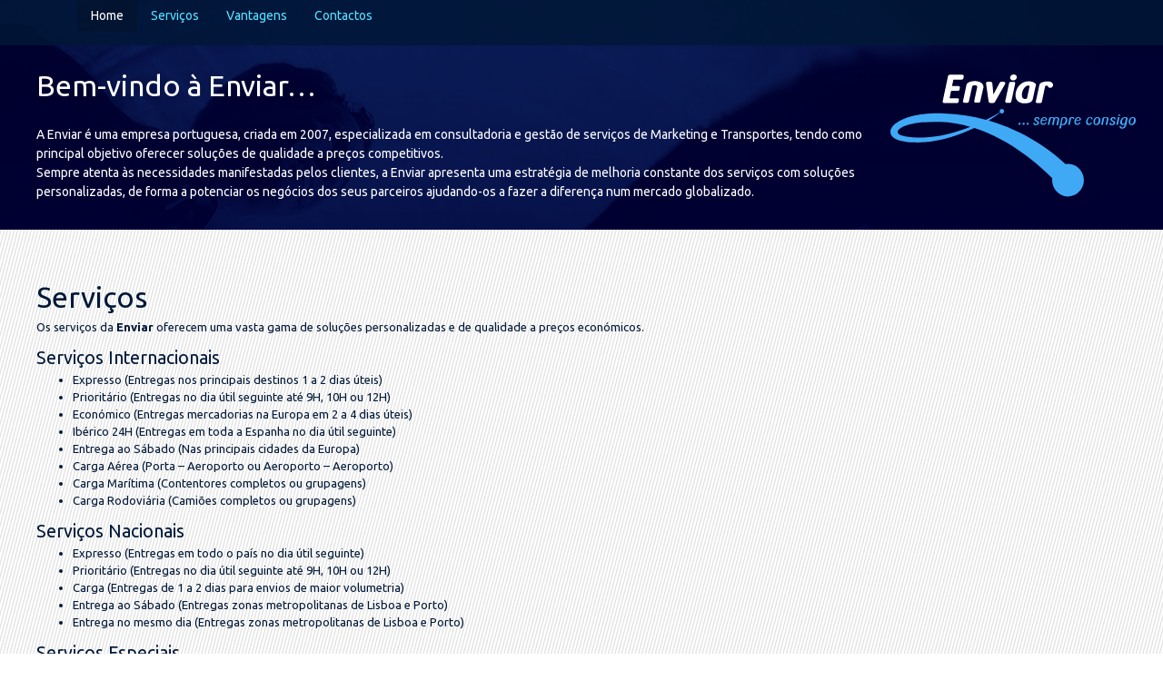

--- FILE ---
content_type: text/html; charset=UTF-8
request_url: http://www.enviar.com.pt/
body_size: 7855
content:
<!DOCTYPE html5>
<head>
    <title>Enviar Sempre</title>
    <meta name="keywords" content="Enviar Sempre, Transportes e logística" />
    <meta name="viewport" content="width=device-width,initial-scale=1.0">
    <meta http-equiv="CONTENT-TYPE" content="text/html; charset=UTF-8">
    <meta http-equiv="X-UA-Compatible" content="chrome=1">
    <meta http-equiv='cache-control' content='no-cache,max-age=3600, must-revalidate,proxy-revalidate'>
    <meta http-equiv='expires' content='0'>
    <meta http-equiv='pragma' content='no-cache,max-age=3600, must-revalidate,proxy-revalidate'>
    <meta http-equiv="CACHE-CONTROL" content="PUBLIC">
    
    <!-- <link rel="apple-touch-icon" sizes="180x180" href="/resources/img/logos/favicon/apple-touch-icon.png">
    <link rel="icon" type="image/png" sizes="32x32" href="/resources/img/logos/favicon/favicon-32x32.png">
    <link rel="icon" type="image/png" sizes="16x16" href="/resources/img/logos/favicon/favicon-16x16.png"> -->

    <!-- <link rel="mask-icon" href="/safari-pinned-tab.svg" color="#8C9895"> -->
    <meta name="msapplication-TileColor" content="#56B897">
    <meta name="theme-color" content="#ffffff">

    <meta name="description" content="Enviar Sempre, Transportes e logística" />
    <!-- <link rel="image_src" href=""/> -->
    <!-- <link rel="icon" href="" ype="image/x-icon"/> -->
    
    <meta name="twitter:card" content="summary_large_image">
    <meta name="twitter:title" content="Enviar Sempre" />
    <meta name="twitter:description" content="Enviar Sempre, Transportes e logística" />
    <!-- <meta name="twitter:image:src" content=""> -->

    <meta property="og:title" content="Enviar Sempre"/>
    <meta property="og:description" content="Enviar Sempre, Transportes e logística"/>
    <!-- <meta property="og:image" content=""/> -->
    
    
    <link rel="stylesheet" type="text/css" href="/resources/css/index.min.css?v=20200228"/>
</head>
<body>
    <div class="header">
    <div class="container">
        <div class="row">
            <div class="col-12 d-flex justify-content-between">
                <div class="header-menu d-md-flex">
                    <div class="header-menu-item active"><a class="clean-link" data-href="#div_hero">Home</a></div>
                    <div class="header-menu-item"><a class="clean-link" data-href="#div_services">Serviços</a></div>
                    <div class="header-menu-item"><a class="clean-link" data-href="#div_advantages">Vantagens</a></div>
                    <div class="header-menu-item"><a class="clean-link" data-href="#div_contacts">Contactos</a></div>
                </div>
                <div class="d-md-none">
                    <button class="btn-collapse">
                        <span class="icon-bar"></span><span class="icon-bar"></span> <span class="icon-bar"></span>
                    </button>
                </div>
            </div>
        </div>
    </div>
</div>

<div id="div_hero">
    <div class="hero-left">
        <div class="title">Bem-vindo à Enviar…</div>
        <div class="desc">
            A Enviar é uma empresa portuguesa, criada em 2007, especializada em consultadoria e gestão de serviços de Marketing e Transportes, tendo como principal objetivo oferecer soluções de qualidade a preços competitivos.<br>
            Sempre atenta às necessidades manifestadas pelos clientes, a Enviar apresenta uma estratégia de melhoria constante dos serviços com soluções personalizadas, de forma a potenciar os negócios dos seus parceiros ajudando-os a fazer a diferença num mercado globalizado.
        </div>
    </div>
    <div class="hero-right">
        <img src="resources/img/logo.svg" alt="logo.svg">
    </div>
</div>

<div id="div_services">
    <div class="title">Serviços</div>
    <div class="desc">Os serviços da <strong>Enviar</strong> oferecem uma vasta gama de soluções personalizadas e de qualidade a preços económicos.</div>

    <div class="sub-title">Serviços Internacionais</div>
    <ul>
        <li>Expresso (Entregas nos principais destinos 1 a 2 dias úteis)</li>
        <li>Prioritário (Entregas no dia útil seguinte até 9H, 10H ou 12H)</li>
        <li>Económico (Entregas mercadorias na Europa em 2 a 4 dias úteis)</li>
        <li>Ibérico 24H (Entregas em toda a Espanha no dia útil seguinte)</li>
        <li>Entrega ao Sábado (Nas principais cidades da Europa)</li>
        <li>Carga Aérea (Porta – Aeroporto ou Aeroporto – Aeroporto)</li>
        <li>Carga Marítima (Contentores completos ou grupagens)</li>
        <li>Carga Rodoviária (Camiões completos ou grupagens)</li>
    </ul>

    <div class="sub-title">Serviços Nacionais</div>
    <ul>
        <li>Expresso (Entregas em todo o país no dia útil seguinte)</li>
        <li>Prioritário (Entregas no dia útil seguinte até 9H, 10H ou 12H)</li>
        <li>Carga (Entregas de 1 a 2 dias para envios de maior volumetria)</li>
        <li>Entrega ao Sábado (Entregas zonas metropolitanas de Lisboa e Porto)</li>
        <li>Entrega no mesmo dia (Entregas zonas metropolitanas de Lisboa e Porto)</li>
    </ul>
    
    <div class="sub-title">Serviços Especiais</div>
    <ul>
        <li>Viaturas Directas (Furgão ligeiro ou Mini TIR dedicado para entregas directas em Portugal ou na Europa, a qualquer dia e hora da semana)  </li>
    </ul>

    <div class="sub-title">Serviços Adicionais</div>
    <ul>
        <li>Logística simplificada (Armazenagem, Separação, Consolidação e embalagem)</li>
        <li>Marketing (Mailings nacionais e internacionais)</li>
    </ul>
</div>

<div id="div_advantages">
    <div class="title">Vantagens</div>
    <div class="desc">Os serviços da <strong>Enviar</strong> oferecem vantagens competitivas que se traduzem em benefícios para os seus clientes, garantindo-lhes:</div>
    <ul>
        <li>Soluções globais e personalizadas</li>
        <li>Excelente relação qualidade e preço dos serviços</li>
        <li>Redução de custos e tempo</li>
        <li>Apoio qualificado e dedicado</li>
        <li>Atendimento personalizado (Ponto Contacto Único)</li>
        <li>Acompanhamento pró-activo dos envios</li>
    </ul>
</div>

<div id="div_contacts">
    <div class="title">Contactos</div>
    <ul>
        <li> Enviar Sempre Unipessoal Lda.</li>
        <li> Rua Bartolomeu Dias, 60 Creixomil, 4835-025 Guimarães, Portugal</li>
        <li> Mail: info@enviar.com.pt </li>
        <li> Tel:(+351) 253 542 507 (Chamada para rede fixa nacional)</li>
        <li> GPS: N 41º 26.479’ - W 8º 19.326’</li>
        <li> <a href="http://www.bing.com/maps/?v=2&cp=41.44122404048567~-8.321950375343839&lvl=19&dir=0&sty=h&trfc=1&sp=Point.qx65ntg95vfv_Enviar_A%20Enviar%20é%20uma%20empresa%20portuguesa%20de%20Consultadoria%20de%20Marketing._http%3A//www.enviar.com.pt__&form=LMLT" target="_blank">Mapa</a></li>
    </ul>
</div>

<div id="div_form">
    <div class="title">Contacte-nos</div>
    <form id="form" class='form' action="" method="post">
        <div class="form-group">
            <input placeholder="Nome" name="name" type="text">
        </div>
        <div class="form-group">
            <input placeholder="Email" name="email" type="email">
        </div>
        <div class="form-group">
            <textarea placeholder="Mensagem" name="message"></textarea>
        </div>
        <div class="d-flex flex-wrap">
            <button type="submit" class="btn">Enviar</button>
            <div class="feedback">
                <div class="sucess d-none">Pedido de contacto realizado com sucesso!</div>
                <div class="fb-db d-none">*Erro ao submeter o pedido, tente mais tarde!</div>
            </div>
        </div>
    </form>
</div>

        
    <script type="text/javascript" src="/resources/js/dist/app.min.js?v=20200228"></script>
</body>
</html>

--- FILE ---
content_type: image/svg+xml
request_url: http://www.enviar.com.pt/resources/img/logo.svg
body_size: 12637
content:
<?xml version="1.0" encoding="utf-8"?>
<!-- Generator: Adobe Illustrator 18.0.0, SVG Export Plug-In . SVG Version: 6.00 Build 0)  -->
<!DOCTYPE svg PUBLIC "-//W3C//DTD SVG 1.1//EN" "http://www.w3.org/Graphics/SVG/1.1/DTD/svg11.dtd">
<svg version="1.1" id="Layer_1" xmlns="http://www.w3.org/2000/svg" xmlns:xlink="http://www.w3.org/1999/xlink" x="0px" y="0px"
	 viewBox="0 0 960 560" enable-background="new 0 0 960 560" xml:space="preserve">
<path fill="#3FA9F5" d="M196.2,227.3C70.5,223,28.3,252.7,28.3,266.1c-0.5,12,26.4,19.7,75.3,21.6c72.4,2.9,146.8-17.3,208.7-41.3
	C275.4,235.4,236,228.7,196.2,227.3z M427.5,185.5c0-4.8,3.8-8.6,8.6-8.6s8.6,3.8,8.6,8.6c0,4.8-3.8,8.6-8.6,8.6
	c-2.9,0-5.3-1.4-6.7-3.4c-12.5,8.6-26.9,20.6-45.6,31.2c140.6,40.3,242.8,114.7,301.3,169.4c3.8-0.5,8.2-1,12-1
	c34.1,1,60.9,30.7,60,65.7c-1,35-30.2,62.4-64.3,61.4c-34.1-1-60.9-30.7-60-65.7c0-1.9,0.5-4.3,0.5-5.8
	c-48-48.5-160.7-149.2-305.1-195.3c-67.2,31.7-152.1,59.5-238.4,56.1c-67.2-2.4-90.7-21.1-89.7-42.2c1-33.6,74.4-75.3,208.7-70.5
	c59.5,1.9,114.7,11,165,24.9c21.6-10.6,40.3-21.1,54.7-29.3C427.9,188.9,427.5,187.5,427.5,185.5z"/>
<path fill="#FFFFFF" d="M634.7,77.1c1,1.9,1.9,3.4,1.9,5.3c0,6.7-4.3,12-11,12c-2.9,0-6.2-1-8.2-3.8l-1.4-1.9l-1.4-1.9
	c-0.5-0.5-1.9-0.5-2.4-1c-3.4,0-6.7,1-7.2,4.8l-12.5,58.5c-1,2.9-3.4,4.8-6.2,4.8h-5.8h-5.8c-3.4,0-5.8-2.4-5.8-5.8v-1
	c0-0.5,0-0.5,0.5-1.4l13-60c1-5.8,4.3-9.6,9.6-12c7.2-2.9,15.8-4.3,24-4.3C622.7,69.4,630.9,70.9,634.7,77.1z M545,88.6
	c0-2.9-4.8-2.9-5.8-2.9c-5.8,0-10.6,3.4-14.4,7.7c-6.7,8.2-10.6,19.7-10.6,29.7c0.5,10.1,5.8,16.8,15.8,14.4
	c1.9-0.5,4.3-1.4,4.8-3.4l9.6-44.6V89L545,88.6z M569,81.4c0.5,1,0.5,2.9,0.5,4.3l-0.5,1l-0.5,1l-0.5,1l-10.6,48.5
	c-1,5.8-3.8,10.1-9.1,13c-6.7,3.8-17.3,4.8-24.5,4.8c-19.7-0.5-34.5-11-34.5-31.7c0-15.8,7.2-31.2,18.7-41.7
	c8.6-8.2,20.1-12.5,32.1-12.5c7.2,0,17.3,1,23,5.8C566.1,76.6,568.5,78.6,569,81.4z M487.9,74.7c0.5,0.5,0.5,1.4,0.5,1.9v1
	c0,0.5,0,0.5-0.5,1.4L473,148.1c-1,2.9-3.4,4.8-6.2,4.8H461h-5.7c-3.4,0-6.2-2.4-6.2-5.8c0-0.5,0-0.5,0-1l0.5-1L464.5,76
	c1-2.9,3.4-4.8,6.2-4.8h5.8h5.8C485,70.9,487.4,72.3,487.9,74.7z M493.7,48.8c0.5,1,1,2.9,1,4.3c-0.5,8.2-7.2,12.5-14.4,12.5
	c-6.2,0-12-3.8-12-10.6c0.5-8.2,7.2-12.5,14.4-12.5C487.4,42.6,491.8,44.5,493.7,48.8z M449.1,74.7c0.5,0.5,0.5,1.4,0.5,1.9
	c0,1-0.5,1.9-0.5,2.4l-0.5,1l-0.5,1l-19.7,34.5l-19.2,33.6c-1.4,2.9-3.4,4.3-6.7,4.3h-5.8h-5.8c-3.4,0-6.2-2.4-6.7-5.8l-4.8-34.1
	l-4.8-33.6c-0.5-1-0.5-1.9-0.5-2.9c0-3.8,2.9-6.2,6.2-6.2h5.8h5.8c3.4,0,6.2,2.4,6.7,5.8c4.3,35.5,3.8,43.7,4.3,43.7
	c0,0,0.5-0.5,0.5-1l24-44.1c1.4-2.9,3.4-4.3,6.7-4.3h4.8h4.8C445.7,70.9,448.1,72.3,449.1,74.7z M361.7,81.4
	c1.4,2.9,2.4,6.2,2.4,9.6v1v1.4l-0.5,1.4l-0.5,1.4l-5.8,25.9l-5.8,25.4c-1,2.9-3.4,4.8-6.2,4.8h-5.8h-5.8c-3.4,0-5.8-2.4-5.8-5.8v-1
	c0-0.5,0-0.5,0.5-1.4L339,93.7l0.5-1v-1v-1v0.5c0-5.3-4.3-6.2-8.6-6.7c-4.8,0-10.6,0.5-11.5,6.7l-6.2,28.3l-6.2,28.3
	c-1,2.9-3.4,4.8-6.2,4.8h-5.3h-5.8c-3.4,0-5.8-2.4-5.8-5.8v-1c0-0.5,0-0.5,0.5-1.4l13-60c1-5.8,4.3-9.1,9.6-11.5
	c7.7-3.4,17.3-4.8,25.9-4.8C343.5,69.4,356.5,71.8,361.7,81.4z M286.4,47.4c0.5,1,0.5,1.4,0.5,1.9v1c0,0.5,0,0.5-0.5,1.4l-1,5.8
	c-0.5,2.9-2.9,4.8-6.2,4.8h-17.8h-14.9l-2.9,13.4l-2.4,12h10.6h14.5c3.4,0,5.8,2.4,5.8,5.8c0,0.5,0,1.4-0.5,1.9l-1,5.8
	c-0.5,2.9-3.4,4.8-6.2,4.8h-14.9h-12l-5.8,28.8h13H262c3.4,0,5.8,2.4,6.2,5.8c0,1-0.5,1.4-0.5,2.4l-1,5.8c-0.5,2.9-2.9,4.8-6.2,4.8
	h-25.4h-24.9c-3.4,0-5.8-2.4-5.8-5.8v-1c0-0.5,0-0.5,0.5-1.4l20.6-96.9c1-2.9,3.4-4.8,6.2-4.8h25.4H282
	C283.5,43.5,285.9,45,286.4,47.4z"/>
<g>
	<path fill="#3FA9F5" d="M509.5,234c0-1-0.5-1.9-1-2.9c-0.5-0.5-1.4-1-2.9-1c-1.4,0-2.9,0.5-3.4,1.4c-1,1-1.4,1.9-1.4,3.4
		c0,1,0.5,1.9,1,2.4s1.4,1,2.9,1c1.4,0,2.9-0.5,3.4-1.4C509,236.9,509.5,235.4,509.5,234z"/>
	<path fill="#3FA9F5" d="M525.3,234c0-1-0.5-1.9-1-2.9c-0.5-0.5-1.4-1-2.9-1c-1.4,0-2.9,0.5-3.4,1.4c-1,1-1.4,1.9-1.4,3.4
		c0,1,0.5,1.9,1,2.4s1.4,1,2.9,1c1.4,0,2.9-0.5,3.4-1.4C524.9,236.9,525.3,235.4,525.3,234z"/>
	<path fill="#3FA9F5" d="M541.6,234c0-1-0.5-1.9-1-2.9c-0.5-0.5-1.4-1-2.9-1c-1.4,0-2.9,0.5-3.4,1.4c-1,1-1.4,1.9-1.4,3.4
		c0,1,0.5,1.9,1,2.4s1.4,1,2.9,1c1.4,0,2.9-0.5,3.4-1.4C540.7,236.9,541.2,235.4,541.6,234z"/>
	<path fill="#3FA9F5" d="M583.4,214.3c0-1-0.5-1.9-1-2.9s-1.4-1.9-2.9-2.4c-1-0.5-2.9-1-4.8-1c-3.8,0-6.7,1-8.6,2.9
		s-3.4,4.3-3.4,6.7c0,1.9,0.5,3.4,1.9,4.3c1,1,2.9,1.9,4.3,2.9c1.4,0.5,2.9,1.4,4.3,2.4c1,1,1.9,1.9,1.9,3.4c0,1.4-0.5,2.9-1.4,3.8
		c-1,1-2.4,1.9-3.8,1.9c-1.4,0-2.9-0.5-3.4-1c-0.5-1-1-1.9-1-2.9c0-0.5-0.5-1-1-1.4s-1-0.5-1.9-0.5c-1,0-1.9,0.5-2.4,1s-1,1-1,1.9
		c0,1,0.5,1.9,1,2.9s1.9,1.9,3.4,2.9c1.4,1,3.4,1,5.8,1c3.8,0,6.7-1,9.1-2.9c1.9-1.9,3.4-4.3,3.4-7.2c0-1.9-0.5-3.4-1.9-4.3
		c-1-1-2.9-1.9-4.3-2.9c-1.4-0.5-2.9-1.4-4.3-2.4c-1-1-1.9-1.9-1.9-3.4c0-1,0.5-2.4,1-3.4c1-1,1.9-1.4,3.8-1.4c1,0,1.9,0.5,2.9,1
		c0.5,1,1,1.4,1,2.9c0,0.5,0.5,1,1,1.4c0.5,0.5,1,0.5,1.9,0.5c1,0,1.4-0.5,1.9-1C582.9,215.8,583.4,214.8,583.4,214.3z"/>
	<path fill="#3FA9F5" d="M613.1,217.2c0-2.4-1-4.3-2.9-6.2c-1.9-1.9-4.3-2.9-7.2-2.9c-1.9,0-4.3,0.5-5.8,1c-1.9,1-3.4,1.9-5.3,3.8
		c-1.9,1.9-2.9,4.3-3.8,6.7c-1,2.9-1,5.3-1,8.2c0,3.4,1,6.7,2.9,8.2c1.9,1.9,4.3,2.9,7.7,2.9c2.9,0,5.3-1,7.2-1.9s3.4-2.9,4.3-4.3
		c1-1.4,1.4-2.9,1.4-3.4s0-0.5-0.5-1s-0.5-0.5-1-0.5s-0.5,0-1,0.5s-0.5,0.5-1,0.5c-1,1-1.9,2.4-3.4,3.4c-1.4,1-2.9,1.4-4.8,1.9
		c-1.9,0-3.8-0.5-4.8-1.9c-1-1-1.9-2.9-1.9-4.8c0-0.5,0-1,0-1.4s0-1,0.5-1.9l17.3-2.9c0.5,0,1-0.5,1-0.5c0.5-0.5,0.5-0.5,0.5-1
		s0.5-1,0.5-1C613.1,217.7,613.1,217.7,613.1,217.2z M606.9,216.7c0,0.5,0,0.5,0,1s0,0.5,0,1l-13,1.9c0.5-1.4,1-2.9,1.9-4.3
		c1-1.4,1.9-2.4,2.9-3.4s2.4-1,4.3-1.4c1.4,0,2.9,0.5,3.4,1.4C606.4,213.9,606.9,215.3,606.9,216.7z"/>
	<path fill="#3FA9F5" d="M660.1,215.3c0-2.4-1-4.3-2.9-5.3s-3.8-1.9-6.2-1.9s-4.3,0.5-5.8,1c-1.4,0.5-2.9,1.4-4.3,2.4
		c-0.5-1-1.9-1.9-3.4-2.4c-1.4-0.5-3.4-1-5.3-1c-1.9,0-3.4,0.5-4.8,0.5c-1.4,0.5-2.9,0.5-3.8,1c-1,0.5-1.4,1-1.9,1
		c-0.5,0.5-1,1-1,2.4l-4.8,23.5v0.5v0.5c0,0.5,0.5,1,1,1h4.3c0.5,0,0.5,0,0.5-0.5c0.5-0.5,0.5-0.5,0.5-0.5l4.8-22.1
		c0.5-1.4,1-2.4,1.9-2.9c1-0.5,2.4-1,3.8-1c1.4,0,2.4,0.5,3.4,1c0.5,0.5,1,1.4,1,2.9c0,0.5,0,0.5,0,1s0,0.5,0,1l-4.3,19.7v0.5v0.5
		c0,0.5,0.5,1,1,1h4.3c0.5,0,0.5,0,0.5-0.5c0.5-0.5,0.5-0.5,0.5-0.5l4.3-20.6c0.5-1.9,1-2.9,1.9-3.8c1-1,2.4-1.4,4.3-1.4
		c1.4,0,2.4,0.5,3.4,1c0.5,0.5,1,1.4,1,2.9c0,0.5,0,0.5,0,1s0,0.5,0,1l-4.3,19.7v0.5v0.5c0,0.5,0.5,1,1,1h4.3c0.5,0,0.5,0,0.5-0.5
		c0.5-0.5,0.5-0.5,0.5-0.5l4.3-20.1c0-0.5,0-0.5,0.5-1C660.1,215.8,660.1,215.8,660.1,215.3z"/>
	<path fill="#3FA9F5" d="M692.3,219.1c0-3.4-1-5.8-2.9-7.7c-1.9-1.9-4.8-3.4-9.1-3.4c-1.9,0-3.4,0.5-4.8,0.5c-1.4,0.5-2.9,1-3.8,1.4
		c-1,0.5-1.4,1-1.9,1.9c-0.5,0.5-1,1.4-1,2.4l-7.7,36.5v0.5v0.5c0,0.5,0.5,1,1,1h4.3c0.5,0,0.5,0,0.5-0.5c0.5-0.5,0.5-0.5,0.5-0.5
		l2.9-13.4c0.5,0.5,1,0.5,1.9,1c1,0.5,1.9,0.5,3.4,0.5c2.4,0,4.3-0.5,6.7-1.4c1.9-1,3.4-2.4,4.8-4.3c1.9-1.9,2.9-4.3,4.3-6.7
		C691.8,224.4,692.3,221.5,692.3,219.1z M685.6,219.1c0,1.9-0.5,3.8-1,6.2c-0.5,1.9-1.4,3.8-2.9,5.8c-1,1.4-1.9,2.9-3.4,3.4
		c-1,1-2.9,1-4.3,1c-1,0-1.9-0.5-2.9-0.5c-0.5-0.5-1-0.5-1.4-1l4.3-19.2c0.5-1,1-1.9,1.4-2.4c1-0.5,1.9-1,3.4-1
		c1.9,0,3.4,0.5,4.3,1.9C684.6,214.8,685.6,216.7,685.6,219.1z"/>
	<path fill="#3FA9F5" d="M719.2,211.9c0-1-0.5-1.9-1.9-2.9c-1-1-2.9-1-5.3-1c-1.9,0-3.4,0.5-4.8,0.5c-1.4,0.5-2.9,0.5-3.8,1
		c-1,0.5-1.4,1-1.9,1.4c-0.5,0.5-1,1-1,2.4l-4.8,23.5v0.5v0.5c0,0.5,0.5,1,1,1h4.3c0.5,0,0.5,0,0.5-0.5c0.5-0.5,0.5-0.5,0.5-0.5
		l4.8-23c0.5-1,0.5-1.9,1.4-1.9c1-0.5,1.9-1,2.9-1s1.9,0.5,1.9,1c0.5,0.5,1,1,1,1.9c0.5,0.5,1,1,1.9,1s1.9-0.5,2.4-1
		C719.2,213.4,719.2,212.9,719.2,211.9z"/>
	<path fill="#3FA9F5" d="M746,217.2c0-2.4-1-4.3-2.9-6.2c-1.9-1.9-4.3-2.9-7.2-2.9c-1.9,0-4.3,0.5-5.8,1c-1.9,1-3.4,1.9-5.3,3.8
		s-2.9,4.3-3.8,6.7c-1,2.9-1,5.3-1,8.2c0,3.4,1,6.7,2.9,8.2c1.9,1.9,4.8,2.9,7.7,2.9c2.9,0,5.3-1,7.2-1.9c1.9-1,3.4-2.9,4.3-4.3
		c1-1.4,1.4-2.9,1.4-3.4s0-0.5-0.5-1s-0.5-0.5-1-0.5s-0.5,0-1,0.5s-0.5,0.5-1,0.5c-1,1-1.9,2.4-3.4,3.4c-1.4,1-2.9,1.4-4.8,1.9
		c-1.9,0-3.8-0.5-4.8-1.9c-1-1-1.4-2.9-1.9-4.8c0-0.5,0-1,0-1.4s0-1,0.5-1.9l17.3-2.9c0.5,0,1-0.5,1-0.5c0.5-0.5,0.5-0.5,0.5-1
		s0.5-1,0.5-1C746,217.7,746,217.7,746,217.2z M739.8,216.7c0,0.5,0,0.5,0,1s0,0.5,0,1l-13,1.9c0.5-1.4,1-2.9,1.9-4.3
		c1-1.4,1.9-2.4,2.9-3.4s2.4-1,4.3-1.4c1.4,0,2.9,0.5,3.4,1.4C739.3,213.9,739.8,215.3,739.8,216.7z"/>
	<path fill="#3FA9F5" d="M791.1,215.3c0-1-0.5-1.9-1-3.4c-0.5-1.4-1.9-1.9-2.9-2.9c-1.4-1-3.4-1-5.3-1c-4.3,0-7.7,1.4-10.6,4.8
		c-1.9,1.9-3.4,4.3-4.3,7.2c-1,2.9-1.4,5.3-1.4,8.2c0,3.4,1,6.7,2.9,8.2c1.9,1.9,4.3,2.9,7.2,2.9c2.9,0,4.8-1,7.2-1.9
		c1.9-1,3.4-2.9,4.3-4.3c1-1.4,1.4-2.9,1.4-3.4s0-1-0.5-1c-0.5-0.5-0.5-0.5-1-0.5s-0.5,0-1,0.5s-0.5,0.5-1,0.5c-1,1-1.9,2.4-2.9,3.4
		s-2.9,1.4-4.3,1.4c-1.9,0-3.8-1-4.8-2.4s-1.4-3.4-1.4-5.8c0-1.9,0.5-3.8,1-5.8c0.5-1.9,1.4-3.8,2.9-5.3c1-1,1.9-1.9,2.9-2.9
		c1-0.5,1.9-1,2.9-1s1.9,0.5,2.9,1s1,1,1,1.9c0.5,0.5,0.5,1,0.5,1.9c0,0.5,0.5,1,1,1.4c0.5,0.5,1,0.5,1.9,0.5s1.9-0.5,2.9-1
		C791.1,217.2,791.1,216.3,791.1,215.3z"/>
	<path fill="#3FA9F5" d="M821.8,219.6c0-3.4-1-6.2-2.9-8.2c-1.9-1.9-4.8-3.4-8.2-3.4c-2.4,0-4.3,0.5-6.7,1.4c-1.9,1-3.4,1.9-4.8,3.8
		c-1.9,1.9-2.9,4.3-3.8,6.7c-1,2.4-1,4.8-1,7.7c0,3.4,1,6.7,2.9,8.6s4.3,3.4,8.2,3.4c2.4,0,4.8-0.5,6.7-1.4c1.9-1,3.8-2.4,5.3-4.3
		c1.4-1.9,2.9-4.3,3.4-6.7C821.3,224.9,821.8,222.5,821.8,219.6z M815.1,218.7c0,1.9-0.5,3.8-1,6.2c-0.5,1.9-1.4,4.3-2.4,5.8
		c-1,1.4-1.9,2.9-2.9,3.4c-1,1-2.4,1-3.8,1c-1.9,0-2.9-1-3.8-1.9c-1-1-1-2.9-1-4.8s0.5-4.3,1-6.7c0.5-2.4,1.4-4.3,2.4-5.8
		c1-1,1.9-2.4,2.9-2.9s1.9-1,3.4-1c1.9,0,2.9,0.5,3.8,1.9S815.1,216.7,815.1,218.7z"/>
	<path fill="#3FA9F5" d="M854,215.8c0-2.4-1-4.3-2.9-5.8c-1.9-1-4.3-1.9-8.2-1.9c-1.9,0-3.8,0.5-5.8,0.5c-1.9,0.5-2.9,0.5-4.3,1
		c-1,0.5-1.4,1-1.9,1.4c-0.5,0.5-1,1-1,1.9l-4.8,23.5v0.5v0.5c0,0.5,0.5,1,1,1h4.3c0.5,0,0.5,0,0.5-0.5c0.5-0.5,0.5-0.5,0.5-0.5
		l4.8-22.5c0-1,0.5-1.9,1.4-2.9c1-1,2.4-1,4.3-1s2.9,0.5,3.8,1c1,0.5,1,1.9,1,2.9c0,0.5,0,0.5,0,1s0,0.5,0,1l-4.3,19.7v0.5v0.5
		c0,0.5,0.5,1,1,1h4.3c0.5,0,0.5,0,0.5-0.5c0.5-0.5,0.5-0.5,0.5-0.5l4.3-20.1c0-0.5,0-0.5,0-1C853.5,216.3,854,215.8,854,215.8z"/>
	<path fill="#3FA9F5" d="M881.3,214.3c0-1-0.5-1.9-1-2.9s-1.4-1.9-2.9-2.4c-1-0.5-2.9-1-4.8-1c-3.8,0-6.7,1-8.6,2.9
		s-3.4,4.3-3.4,6.7c0,1.9,0.5,3.4,1.9,4.3s2.9,1.9,4.3,2.9s2.9,1.4,4.3,2.4c1,1,1.9,1.9,1.9,3.4c0,1.4-0.5,2.9-1.4,3.8
		c-1,1-2.4,1.9-3.8,1.9s-2.9-0.5-3.4-1c-0.5-1-1-1.9-1-2.9c0-0.5-0.5-1-1-1.4c-0.5-0.5-1-0.5-1.9-0.5c-1,0-1.9,0.5-2.4,1s-1,1-1,1.9
		c0,1,0.5,1.9,1,2.9s1.9,1.9,3.4,2.9c1.4,1,3.4,1,5.8,1c3.8,0,6.7-1,9.1-2.9c1.9-1.9,3.4-4.3,3.4-7.2c0-1.9-0.5-3.4-1.9-4.3
		c-1-1-2.9-1.9-4.3-2.9c-1.4-0.5-2.9-1.4-4.3-2.4c-1-1-1.9-1.9-1.9-3.4c0-1,0.5-2.4,1-3.4c1-1,1.9-1.4,3.8-1.4c1,0,1.9,0.5,2.9,1
		c0.5,1,1,1.4,1,2.9c0,0.5,0.5,1,1,1.4c0.5,0.5,1,0.5,1.9,0.5c1,0,1.4-0.5,1.9-1C881.3,215.8,881.3,214.8,881.3,214.3z"/>
	<path fill="#3FA9F5" d="M899.1,200.4c0-0.5-0.5-1.4-1-1.9s-1.4-1-2.4-1s-2.4,0.5-2.9,1c-1,0.5-1,1.4-1,2.4s0.5,1.4,1,1.9
		s1.4,1,2.4,1s2.4-0.5,2.9-1C898.1,201.9,899.1,201.4,899.1,200.4z M896.2,209.5c0-0.5,0-0.5-0.5-0.5c-0.5-0.5-0.5-0.5-0.5-0.5h-4.3
		c-0.5,0-0.5,0-0.5,0.5c-0.5,0.5-0.5,0.5-0.5,0.5l-5.8,27.3v0.5v0.5c0,0.5,0.5,1,1,1h4.3c0.5,0,0.5,0,0.5-0.5
		c0.5-0.5,0.5-0.5,0.5-0.5l5.8-27.3C896.2,210.5,896.2,210.5,896.2,209.5C896.2,210,896.2,210,896.2,209.5z"/>
	<path fill="#3FA9F5" d="M928.3,212.4c0-0.5,0-1-0.5-1.4c-0.5-0.5-0.5-1-1-1c-0.5-0.5-1.9-1-3.4-1c-1.4-0.5-3.4-0.5-5.3-0.5
		c-2.4,0-4.3,0.5-6.7,1c-1.9,1-4.3,1.9-5.8,3.8c-1.9,1.9-3.4,4.3-4.8,7.2c-1,2.9-1.4,5.8-1.9,8.6c0,2.9,1,5.3,2.4,7.2
		c1.4,1.9,3.4,2.9,6.7,2.9c1.9,0,3.8-0.5,5.3-1c1.4-0.5,2.4-1.4,3.4-1.9l-0.5,3.4c-0.5,2.9-1.9,5.3-3.4,6.7
		c-1.4,1.4-3.4,2.4-4.8,2.4c-1.9,0-2.9-0.5-3.8-1c-1-1-1.4-1.9-1.9-2.9c-0.5-0.5-0.5-1-1-1.4c-0.5-0.5-1-0.5-1.9-0.5
		c-1,0-1.9,0.5-1.9,1c-0.5,0.5-1,1-1,1.9s0.5,1.9,1,3.4c1,1,1.9,1.9,3.8,2.9s3.4,1,5.8,1c4.3,0,7.7-1,10.6-3.8
		c2.9-2.9,4.3-6.2,5.8-11.5l4.8-23.5C928.3,213.4,928.3,213.4,928.3,212.4C928.3,213.4,928.3,212.9,928.3,212.4z M921.1,213.9
		L921.1,213.9c0,0.5,0,0.5,0,1l-3.8,17.3c-0.5,0.5-1.4,1-2.9,1.4c-1.4,0.5-1.9,1-3.4,1c-1.4,0-2.9-0.5-3.4-1.4c-1-1-1.4-2.9-1.4-4.8
		s0.5-4.3,1-6.7c0.5-2.4,1.9-4.3,2.9-5.8c1-1.4,2.4-2.4,3.4-2.9s2.4-1,3.4-1c1.4,0,2.4,0.5,2.9,0.5
		C921.1,212.9,921.1,213.4,921.1,213.9z"/>
	<path fill="#3FA9F5" d="M960,219.6c0-3.4-1-6.2-2.9-8.2c-1.9-1.9-4.8-3.4-8.2-3.4c-2.4,0-4.3,0.5-6.7,1.4c-1.9,1-3.4,1.9-4.8,3.8
		c-1.9,1.9-2.9,4.3-3.8,6.7c-1,2.4-1,4.8-1,7.7c0,3.4,1,6.7,2.9,8.6s4.3,3.4,8.2,3.4c2.4,0,4.8-0.5,6.7-1.4c1.9-1,3.8-2.4,5.3-4.3
		s2.9-4.3,3.4-6.7C959.5,224.9,960,222.5,960,219.6z M953.3,218.7c0,1.9-0.5,3.8-1,6.2c-0.5,1.9-1.4,4.3-2.4,5.8
		c-1,1.4-1.9,2.9-2.9,3.4c-1,1-2.4,1-3.8,1c-1.9,0-2.9-1-3.8-1.9c-1-1-1-2.9-1-4.8s0.5-4.3,1-6.7c0.5-2.4,1.4-4.3,2.4-5.8
		c1-1,1.9-2.4,2.9-2.9s1.9-1,3.4-1c1.9,0,2.9,0.5,3.8,1.9C953.3,215.3,953.3,216.7,953.3,218.7z"/>
</g>
</svg>
